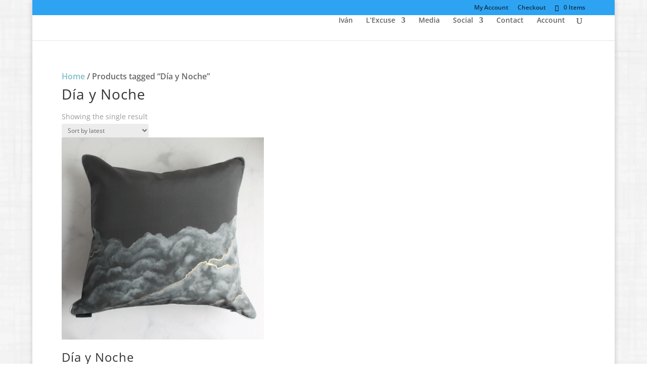

--- FILE ---
content_type: text/plain
request_url: https://www.google-analytics.com/j/collect?v=1&_v=j102&a=1242540892&t=pageview&_s=1&dl=https%3A%2F%2Fivanmeade.com%2Fproduct-tag%2Fdia-y-noche%2F&ul=en-us%40posix&dt=D%C3%ADa%20y%20Noche%20-%20Ivan%20Meade&sr=1280x720&vp=1280x720&_u=IEBAAEABAAAAACAAI~&jid=1245373882&gjid=1550052536&cid=831646594.1764810860&tid=UA-1050303-15&_gid=1427561776.1764810860&_r=1&_slc=1&z=369161391
body_size: -450
content:
2,cG-QS6HRM0MQ7